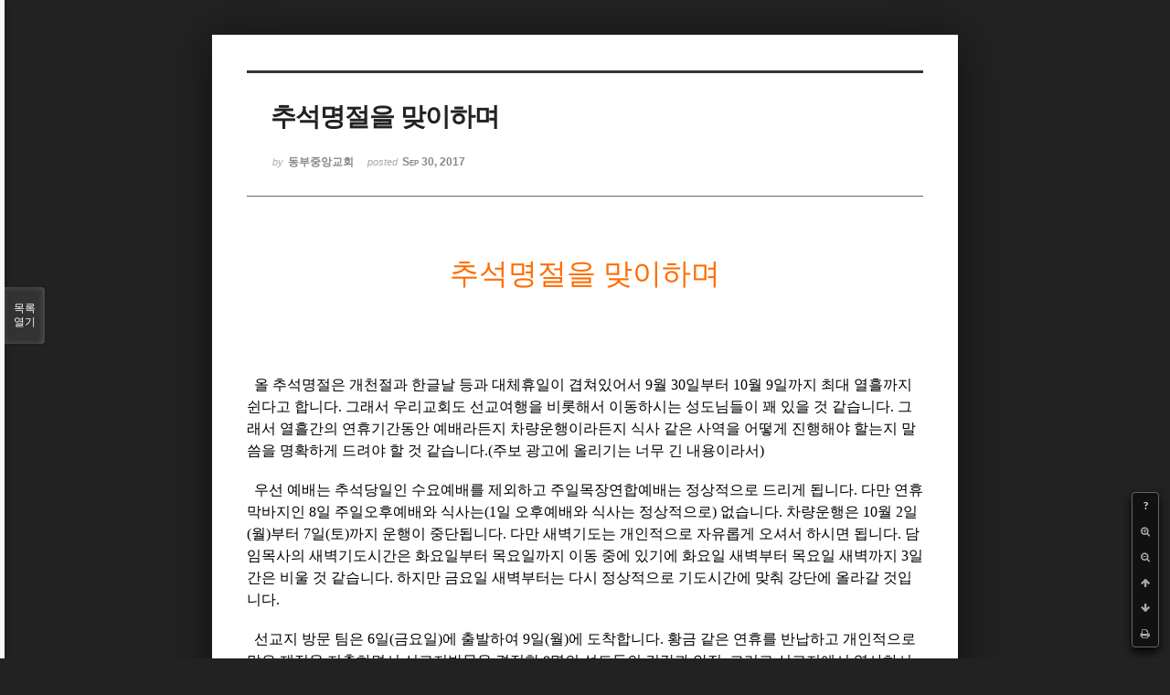

--- FILE ---
content_type: text/html; charset=UTF-8
request_url: http://dbbaptist.dothome.co.kr/xe/index.php?document_srl=18251&mid=column&listStyle=viewer&page=27
body_size: 5472
content:
<!DOCTYPE html>
<html lang="ko">
<head>
<!-- META -->
<meta charset="utf-8">
<meta name="Generator" content="XpressEngine">
<meta http-equiv="X-UA-Compatible" content="IE=edge">
<!-- TITLE -->
<title>동부중앙침례교회</title>
<!-- CSS -->
<link rel="stylesheet" href="/xe/common/css/xe.min.css?20190923214246" />
<link rel="stylesheet" href="/xe/common/js/plugins/ui/jquery-ui.min.css?20190923214246" />
<link rel="stylesheet" href="https://maxcdn.bootstrapcdn.com/font-awesome/4.2.0/css/font-awesome.min.css" />
<link rel="stylesheet" href="/xe/modules/board/skins/sketchbook5/css/board.css?20171201022418" />
<!--[if lt IE 9]><link rel="stylesheet" href="/xe/modules/board/skins/sketchbook5/css/ie8.css?20171201022418" />
<![endif]--><link rel="stylesheet" href="/xe/modules/board/skins/sketchbook5/css/print.css?20171201022418" media="print" />
<link rel="stylesheet" href="/xe/modules/board/skins/sketchbook5/css/jquery.mCustomScrollbar.css?20171201022418" />
<link rel="stylesheet" href="/xe/modules/editor/styles/ckeditor_light/style.css?20190923214246" />
<!-- JS -->
<script>
var current_url = "http://dbbaptist.dothome.co.kr/xe/?document_srl=18251&mid=column&listStyle=viewer&page=27";
var request_uri = "http://dbbaptist.dothome.co.kr/xe/";
var current_mid = "column";
var waiting_message = "서버에 요청 중입니다. 잠시만 기다려주세요.";
var ssl_actions = new Array();
var default_url = "http://dbbaptist.dothome.co.kr/xe/";
</script>
<!--[if lt IE 9]><script src="/xe/common/js/jquery-1.x.min.js?20190923214246"></script>
<![endif]--><!--[if gte IE 9]><!--><script src="/xe/common/js/jquery.min.js?20190923214246"></script>
<!--<![endif]--><script src="/xe/common/js/x.min.js?20190923214246"></script>
<script src="/xe/common/js/xe.min.js?20190923214246"></script>
<script src="/xe/modules/board/tpl/js/board.min.js?20190923214246"></script>
<!-- RSS -->
<!-- ICON -->


<meta name="viewport" content="width=device-width, initial-scale=1, minimum-scale=1, maximum-scale=1, user-scalable=yes, target-densitydpi=medium-dpi" />
<link rel="canonical" href="http://dbbaptist.dothome.co.kr/xe/index.php?mid=column&amp;document_srl=18251" />
<meta name="description" content="추석명절을 맞이하며 올 추석명절은 개천절과 한글날 등과 대체휴일이 겹쳐있어서 9월 30일부터 10월 9일까지 최대 열흘까지 쉰다고 합니다. 그래서 우리교회도 선교여행을 비롯해서 이동하시는 성도님들이 꽤 있을 것 같습니다. 그래서 열흘간의 연휴기간동안 예배라든지 차량운행이라든지 식사 같은 사역을 어떻게 진행해야 할는지 말씀을 명확하게 드려야 할 것 같습니다.(주보 광고에 올리기는 너무 긴 내용이..." />
<meta property="og:locale" content="ko_KR" />
<meta property="og:type" content="article" />
<meta property="og:url" content="http://dbbaptist.dothome.co.kr/xe/index.php?mid=column&amp;document_srl=18251" />
<meta property="og:title" content="칼럼 - 추석명절을 맞이하며" />
<meta property="og:description" content="추석명절을 맞이하며 올 추석명절은 개천절과 한글날 등과 대체휴일이 겹쳐있어서 9월 30일부터 10월 9일까지 최대 열흘까지 쉰다고 합니다. 그래서 우리교회도 선교여행을 비롯해서 이동하시는 성도님들이 꽤 있을 것 같습니다. 그래서 열흘간의 연휴기간동안 예배라든지 차량운행이라든지 식사 같은 사역을 어떻게 진행해야 할는지 말씀을 명확하게 드려야 할 것 같습니다.(주보 광고에 올리기는 너무 긴 내용이..." />
<meta property="article:published_time" content="2017-09-30T12:52:54+09:00" />
<meta property="article:modified_time" content="2017-09-30T12:52:54+09:00" />
<script type="text/javascript">if (!(location.host=='dbbaptist.dothome.co.kr')){window.location='http://dbbaptist.dothome.co.kr'+location.pathname+location.search}</script>
<style data-id="bdCss">
.bd em,.bd .color{color:#333333;}
.bd .shadow{text-shadow:1px 1px 1px ;}
.bd .bolder{color:#333333;text-shadow:2px 2px 4px ;}
.bd .bg_color{background-color:#333333;}
.bd .bg_f_color{background-color:#333333;background:-webkit-linear-gradient(#FFF -50%,#333333 50%);background:linear-gradient(to bottom,#FFF -50%,#333333 50%);}
.bd .border_color{border-color:#333333;}
.bd .bx_shadow{box-shadow:0 0 2px ;}
.viewer_with.on:before{background-color:#333333;box-shadow:0 0 2px #333333;}
.bd_zine.zine li:first-child,.bd_tb_lst.common_notice tr:first-child td{margin-top:2px;border-top:1px solid #DDD}
.bd_zine .info b,.bd_zine .info a{color:;}
.bd_zine.card h3{color:#333333;}
</style>
<style>
body,input,textarea,select,button,table{font-family:;}
#viewer .rd_trb,#viewer #trackback{display:none}
</style><script>
//<![CDATA[
xe.current_lang = "ko";
xe.cmd_find = "찾기";
xe.cmd_cancel = "취소";
xe.cmd_confirm = "확인";
xe.msg_no_root = "루트는 선택 할 수 없습니다.";
xe.msg_no_shortcut = "바로가기는 선택 할 수 없습니다.";
xe.msg_select_menu = "대상 메뉴 선택";
//]]>
</script>
</head>
<body class="viewer_blk">
<!--#JSPLUGIN:ui--><script>//<![CDATA[
var lang_type = "ko";
var bdLogin = "로그인 하시겠습니까?@/xe/index.php?document_srl=18251&mid=column&listStyle=viewer&page=27&act=dispMemberLoginForm";
jQuery(function($){
	board('#bd_149_18251');
});
//]]></script>

<div id="viewer" class="white viewer_style rd_nav_blk">
	<div id="bd_149_18251" class="bd clear   hover_effect" data-default_style="viewer" data-bdFilesType="" data-bdNavSide="N" style="max-width:px">
		<div id="rd_ie" class="ie8_only"><i class="tl"></i><i class="tc"></i><i class="tr"></i><i class="ml"></i><i class="mr"></i><i class="bl"></i><i class="bc"></i><i class="br"></i></div>
		<div class="rd rd_nav_style2 clear" style="padding:;" data-docSrl="18251">
	
	<div class="rd_hd clear" style="">
		
				
		<div class="blog v" style="text-align:;;">
			<div class="top_area ngeb np_18px" style="text-align:">
															</div>
			<h1 class="font ngeb" style=";-webkit-animation-name:rd_h1_v;-moz-animation-name:rd_h1_v;animation-name:rd_h1_v;">추석명절을 맞이하며</h1>						<div class="btm_area ngeb np_18px" style="text-align:"> 
								<span><small>by </small><b>동부중앙교회</b></span>				<span title="2017.09.30 12:52"><small>posted </small><b class="date">Sep 30, 2017</b></span>															</div>
		</div>		
				
				
				
				
				<div class="rd_nav_side">
			<div class="rd_nav img_tx fr m_btn_wrp">
		<div class="help bubble left m_no">
		<a class="text" href="#" onclick="jQuery(this).next().fadeToggle();return false;">?</a>
		<div class="wrp">
			<div class="speech">
				<h4>단축키</h4>
				<p><strong><i class="fa fa-long-arrow-left"></i><span class="blind">Prev</span></strong>이전 문서</p>
				<p><strong><i class="fa fa-long-arrow-right"></i><span class="blind">Next</span></strong>다음 문서</p>
				<p><strong>ESC</strong>닫기</p>			</div>
			<i class="edge"></i>
			<i class="ie8_only bl"></i><i class="ie8_only br"></i>
		</div>
	</div>	<a class="tg_btn2 bubble m_no" href="#" data-href=".bd_font_select" title="글꼴 선택"><strong>가</strong><i class="arrow down"></i></a>	<a class="font_plus bubble" href="#" title="크게"><i class="fa fa-search-plus"></i><b class="tx">크게</b></a>
	<a class="font_minus bubble" href="#" title="작게"><i class="fa fa-search-minus"></i><b class="tx">작게</b></a>
			<a class="back_to bubble m_no" href="#bd_149_18251" title="위로"><i class="fa fa-arrow-up"></i><b class="tx">위로</b></a>
	<a class="back_to bubble m_no" href="#rd_end_18251" title="(목록) 아래로"><i class="fa fa-arrow-down"></i><b class="tx">아래로</b></a>
	<a class="comment back_to bubble if_viewer m_no" href="#18251_comment" title="댓글로 가기"><i class="fa fa-comment"></i><b class="tx">댓글로 가기</b></a>
	<a class="print_doc bubble m_no this" href="/xe/index.php?document_srl=18251&amp;mid=column&amp;listStyle=viewer&amp;page=27" title="인쇄"><i class="fa fa-print"></i><b class="tx">인쇄</b></a>			</div>		</div>			</div>
	
		
	<div class="rd_body clear">
		
				
				
				<article><!--BeforeDocument(18251,4)--><div class="document_18251_4 xe_content"><p style="text-align: center;"><span style="font-size: 32px; font-family: serif;"><span style="color: rgb(255, 108, 0);">추석명절을 맞이하며</span><span style="color: rgb(255, 108, 0);">
</span></span></p>
<p style="text-align: center;"><span style="font-size: 32px; font-family: serif;"><br /></span></p>
<p><img src="http://www.insightofgscaltex.com/wp-content/uploads/2014/09/%EB%AA%85%EC%A0%88-%EB%AA%85%EC%A0%88-%EC%A6%9D%ED%9B%84%EA%B5%B0-%EC%B6%94%EC%84%9D.png" alt="" width="690" height="380" style="width: 690px; height: 380px;" /><br /></p>
<p><br /></p>
<p><span style="font-size: 16px; font-family: serif;">&nbsp; 올 추석명절은 개천절과 한글날 등과 대체휴일이 겹쳐있어서 9월 30일부터 10월 9일까지 최대 열흘까지 쉰다고 합니다. 그래서 우리교회도 선교여행을 비롯해서 이동하시는 성도님들이 꽤 있을 것 같습니다. 그래서 열흘간의 연휴기간동안 예배라든지 차량운행이라든지 식사 같은 사역을 어떻게 진행해야 할는지 말씀을 명확하게 드려야 할 것 같습니다.(주보 광고에 올리기는 너무 긴 내용이라서)&nbsp;</span></p>
<p><br /></p>
<p><span style="font-size: 16px; font-family: serif;">&nbsp; 우선 예배는 추석당일인 수요예배를 제외하고 주일목장연합예배는 정상적으로 드리게 됩니다. 다만 연휴 막바지인 8일 주일오후예배와 식사는(1일 오후예배와 식사는 정상적으로) 없습니다. 차량운행은 10월 2일(월)부터 7일(토)까지 운행이 중단됩니다. 다만 새벽기도는 개인적으로 자유롭게 오셔서 하시면 됩니다. 담임목사의 새벽기도시간은 화요일부터 목요일까지 이동 중에 있기에 화요일 새벽부터 목요일 새벽까지 3일간은 비울 것 같습니다. 하지만 금요일 새벽부터는 다시 정상적으로 기도시간에 맞춰 강단에 올라갈 것입니다.&nbsp;</span></p>
<p><br /></p>
<p><span style="font-size: 16px; font-family: serif;">&nbsp; 선교지 방문 팀은 6일(금요일)에 출발하여 9일(월)에 도착합니다. 황금 같은 연휴를 반납하고 개인적으로 많은 재정을 지출하면서 선교지방문을 결정한 8명의 성도들의 건강과 안전, 그리고 선교지에서 역사하시는 하나님의 능력과 은혜들을 경험하고 돌아오도록, 그리고 선교사님과 선교지 성도님들께도 많은 위로와 격려가 되도록 기도해 주시고 후원과 격려를 부탁드립니다.&nbsp;</span></p>
<p><br /></p>
<p><span style="font-size: 16px; font-family: serif;">&nbsp; 제 목회 중 이렇게 오랜 연휴는 처음이고, 또 한 주간 내내 사역이 중단되는 경험도 처음 인 것 같습니다. 그래서 우리의 기도의 삶이나 영성에 영향을 받을까 걱정이 되지만 우리 모두 무시로 하는 기도를 통해 성령 하나님의 도우심과 동행하심을 간구해야 하겠습니다. 또 연휴가 긴만큼 주중에 여행계획을 소화하시고 주일예배는 여행으로 인해 방해되는 일이 없도록 하시기 바랍니다. 오히려 이번에 긴 연휴를 통해 언제 어디서든지 하나님과 동행하고 무시로 기도하는 훈련의 시간이 되기를 소망합니다.</span></p></div><!--AfterDocument(18251,4)--></article>
				
					</div>
	
	<div class="rd_ft">
		
				
		<div class="bd_prev_next clear">
					</div>		
				
						
				
		<div class="rd_ft_nav clear">
						
						
						<div class="rd_nav img_tx fr m_btn_wrp">
				<a class="back_to bubble m_no" href="#bd_149_18251" title="위로"><i class="fa fa-arrow-up"></i><b class="tx">위로</b></a>
	<a class="back_to bubble m_no" href="#rd_end_18251" title="(목록) 아래로"><i class="fa fa-arrow-down"></i><b class="tx">아래로</b></a>
	<a class="comment back_to bubble if_viewer m_no" href="#18251_comment" title="댓글로 가기"><i class="fa fa-comment"></i><b class="tx">댓글로 가기</b></a>
	<a class="print_doc bubble m_no this" href="/xe/index.php?document_srl=18251&amp;mid=column&amp;listStyle=viewer&amp;page=27" title="인쇄"><i class="fa fa-print"></i><b class="tx">인쇄</b></a>			</div>					</div>
	</div>
	
		
	</div>
<hr id="rd_end_18251" class="rd_end clear" />		<div id="viewer_lst" class="">
			<button type="button" id="viewer_lst_tg" class="ngeb bg_color">목록<br /><span class="tx_open">열기</span><span class="tx_close">닫기</span></button>
			<h3 class="ui_font">Articles</h3>
			<div id="viewer_lst_scroll">
				<ul>
					<li>
						<a class="clear" href="/xe/index.php?document_srl=61042&amp;mid=column&amp;listStyle=viewer&amp;page=27">
							<span class="tmb"><img src="http://dbbaptist.dothome.co.kr/xe/files/thumbnails/042/061/90x90.crop.jpg?20201212172350" alt="" /></span>							<span class="tl">한해의 시작과 마무리를 기도로</span>
							<span class="meta"><strong></strong>2020.12.12 17:19</span>
						</a>
					</li><li>
						<a class="clear" href="/xe/index.php?document_srl=60827&amp;mid=column&amp;listStyle=viewer&amp;page=27">
							<span class="tmb"><img src="http://dbbaptist.dothome.co.kr/xe/files/thumbnails/827/060/90x90.crop.jpg?20201205181159" alt="" /></span>							<span class="tl">주님의 제자로 키운다는 것</span>
							<span class="meta"><strong></strong>2020.12.05 18:00</span>
						</a>
					</li><li>
						<a class="clear" href="/xe/index.php?document_srl=60659&amp;mid=column&amp;listStyle=viewer&amp;page=27">
							<span class="tmb"><img src="http://dbbaptist.dothome.co.kr/xe/files/thumbnails/659/060/90x90.crop.jpg?20201128160454" alt="" /></span>							<span class="tl">후원요청의 이유</span>
							<span class="meta"><strong></strong>2020.11.28 15:30</span>
						</a>
					</li><li>
						<a class="clear" href="/xe/index.php?document_srl=60294&amp;mid=column&amp;listStyle=viewer&amp;page=27">
							<span class="tmb"><img src="http://dbbaptist.dothome.co.kr/xe/files/thumbnails/294/060/90x90.crop.jpg?20201121153813" alt="" /></span>							<span class="tl">교회공동체의 결정</span>
							<span class="meta"><strong></strong>2020.11.21 15:34</span>
						</a>
					</li><li>
						<a class="clear" href="/xe/index.php?document_srl=59850&amp;mid=column&amp;listStyle=viewer&amp;page=27">
							<span class="tmb"><img src="http://dbbaptist.dothome.co.kr/xe/files/thumbnails/850/059/90x90.crop.jpg?20201114170141" alt="" /></span>							<span class="tl">번 아웃 (탈진 증후군)</span>
							<span class="meta"><strong></strong>2020.11.14 16:55</span>
						</a>
					</li><li>
						<a class="clear" href="/xe/index.php?document_srl=59445&amp;mid=column&amp;listStyle=viewer&amp;page=27">
							<span class="tmb"><img src="http://dbbaptist.dothome.co.kr/xe/files/thumbnails/445/059/90x90.crop.jpg?20201107220710" alt="" /></span>							<span class="tl">목장의 방향성</span>
							<span class="meta"><strong></strong>2020.11.07 21:49</span>
						</a>
					</li><li>
						<a class="clear" href="/xe/index.php?document_srl=59122&amp;mid=column&amp;listStyle=viewer&amp;page=27">
							<span class="tmb"><img src="http://dbbaptist.dothome.co.kr/xe/files/thumbnails/122/059/90x90.crop.jpg?20201031182956" alt="" /></span>							<span class="tl">불편한 마스크</span>
							<span class="meta"><strong></strong>2020.10.31 18:12</span>
						</a>
					</li><li>
						<a class="clear" href="/xe/index.php?document_srl=58715&amp;mid=column&amp;listStyle=viewer&amp;page=27">
							<span class="tmb"><img src="http://dbbaptist.dothome.co.kr/xe/files/thumbnails/715/058/90x90.crop.jpg?20201024170307" alt="" /></span>							<span class="tl">공동체가 승리한다</span>
							<span class="meta"><strong></strong>2020.10.24 17:01</span>
						</a>
					</li><li>
						<a class="clear" href="/xe/index.php?document_srl=57086&amp;mid=column&amp;listStyle=viewer&amp;page=27">
							<span class="tmb"><img src="http://dbbaptist.dothome.co.kr/xe/files/thumbnails/086/057/90x90.crop.jpg?20201017145348" alt="" /></span>							<span class="tl">행복한 신앙을 위하여</span>
							<span class="meta"><strong></strong>2020.10.17 14:01</span>
						</a>
					</li><li>
						<a class="clear" href="/xe/index.php?document_srl=56661&amp;mid=column&amp;listStyle=viewer&amp;page=27">
							<span class="tmb"><img src="http://dbbaptist.dothome.co.kr/xe/files/thumbnails/661/056/90x90.crop.jpg?20201010143128" alt="" /></span>							<span class="tl">포스트 코로나 19</span>
							<span class="meta"><strong></strong>2020.10.10 14:12</span>
						</a>
					</li>				</ul>
			</div>
			<div id="viewer_pn" class="bd_pg clear">
								 
				<a href="/xe/index.php?document_srl=18251&amp;mid=column&amp;listStyle=viewer&amp;page=22">22</a>								 
				<a href="/xe/index.php?document_srl=18251&amp;mid=column&amp;listStyle=viewer&amp;page=23">23</a>								 
				<a href="/xe/index.php?document_srl=18251&amp;mid=column&amp;listStyle=viewer&amp;page=24">24</a>								 
				<a href="/xe/index.php?document_srl=18251&amp;mid=column&amp;listStyle=viewer&amp;page=25">25</a>								 
				<a href="/xe/index.php?document_srl=18251&amp;mid=column&amp;listStyle=viewer&amp;page=26">26</a>								<strong class="this">27</strong> 
												 
				<a href="/xe/index.php?document_srl=18251&amp;mid=column&amp;listStyle=viewer&amp;page=28">28</a>								 
				<a href="/xe/index.php?document_srl=18251&amp;mid=column&amp;listStyle=viewer&amp;page=29">29</a>								 
				<a href="/xe/index.php?document_srl=18251&amp;mid=column&amp;listStyle=viewer&amp;page=30">30</a>								 
				<a href="/xe/index.php?document_srl=18251&amp;mid=column&amp;listStyle=viewer&amp;page=31">31</a>							</div>			<button type="button" class="tg_close2" onClick="jQuery('#viewer_lst_tg').click();">X</button>
		</div>		</div></div><!-- ETC -->
<div class="wfsr"></div>
<script src="/xe/files/cache/js_filter_compiled/d046d1841b9c79c545b82d3be892699d.ko.compiled.js?20220528160006"></script><script src="/xe/files/cache/js_filter_compiled/1bdc15d63816408b99f674eb6a6ffcea.ko.compiled.js?20220528160006"></script><script src="/xe/files/cache/js_filter_compiled/9b007ee9f2af763bb3d35e4fb16498e9.ko.compiled.js?20220528160006"></script><script src="/xe/addons/autolink/autolink.js?20190923214246"></script><script src="/xe/common/js/plugins/ui/jquery-ui.min.js?20190923214246"></script><script src="/xe/common/js/plugins/ui/jquery.ui.datepicker-ko.js?20190923214246"></script><script src="/xe/modules/board/skins/sketchbook5/js/imagesloaded.pkgd.min.js?20171201022418"></script><script src="/xe/modules/board/skins/sketchbook5/js/jquery.cookie.js?20171201022418"></script><script src="/xe/modules/editor/skins/xpresseditor/js/xe_textarea.min.js?20190923214246"></script><script src="/xe/modules/board/skins/sketchbook5/js/jquery.autogrowtextarea.min.js?20171201022418"></script><script src="/xe/modules/board/skins/sketchbook5/js/board.js?20171201022418"></script><script src="/xe/modules/board/skins/sketchbook5/js/viewer.js?20171201022418"></script><script src="/xe/modules/board/skins/sketchbook5/js/jquery.mousewheel.min.js?20171201022418"></script><script src="/xe/modules/board/skins/sketchbook5/js/jquery.mCustomScrollbar.min.js?20171201022418"></script></body>
</html>
